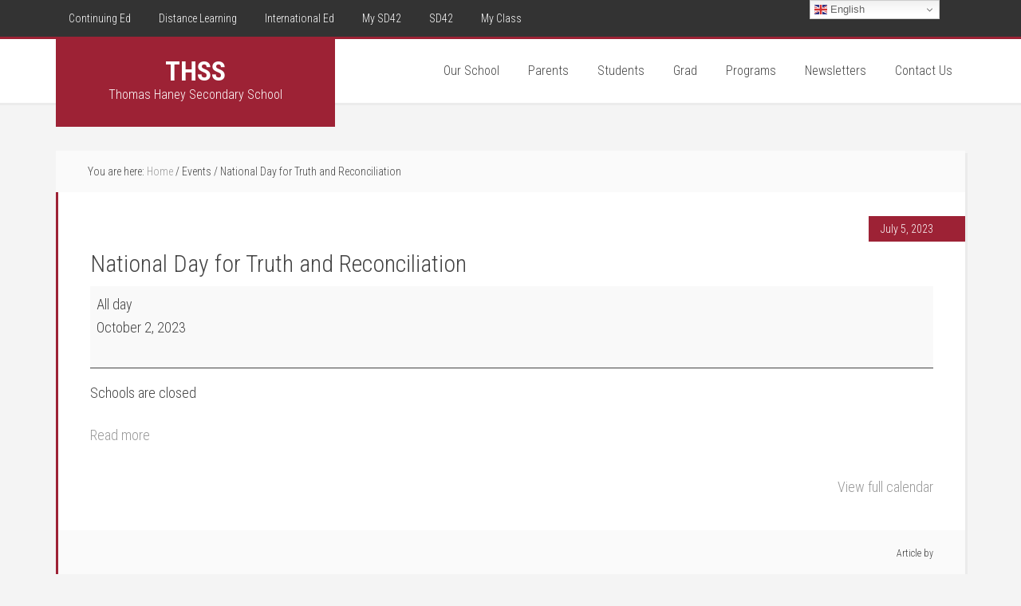

--- FILE ---
content_type: text/html; charset=UTF-8
request_url: https://secondary.sd42.ca/thss/mc-events/national-day-for-truth-and-reconciliation/?mc_id=230
body_size: 9082
content:
<!DOCTYPE html>
<html lang="en-US">
<head >
<meta charset="UTF-8" />
<meta name="viewport" content="width=device-width, initial-scale=1" />
<title>National Day for Truth and Reconciliation / October 2, 2023 / THSS</title>
<meta name='robots' content='max-image-preview:large' />
<link rel='dns-prefetch' href='//www.googletagmanager.com' />
<link rel='dns-prefetch' href='//maxcdn.bootstrapcdn.com' />
<link rel='dns-prefetch' href='//fonts.googleapis.com' />
<link href='https://fonts.gstatic.com' crossorigin rel='preconnect' />
<link rel="alternate" type="application/rss+xml" title="THSS &raquo; Feed" href="https://secondary.sd42.ca/thss/feed/" />
<link rel="alternate" title="oEmbed (JSON)" type="application/json+oembed" href="https://secondary.sd42.ca/thss/wp-json/oembed/1.0/embed?url=https%3A%2F%2Fsecondary.sd42.ca%2Fthss%2Fmc-events%2Fnational-day-for-truth-and-reconciliation%2F" />
<link rel="alternate" title="oEmbed (XML)" type="text/xml+oembed" href="https://secondary.sd42.ca/thss/wp-json/oembed/1.0/embed?url=https%3A%2F%2Fsecondary.sd42.ca%2Fthss%2Fmc-events%2Fnational-day-for-truth-and-reconciliation%2F&#038;format=xml" />
<link rel="canonical" href="https://secondary.sd42.ca/thss/mc-events/national-day-for-truth-and-reconciliation/" />
<style id='wp-img-auto-sizes-contain-inline-css' type='text/css'>
img:is([sizes=auto i],[sizes^="auto," i]){contain-intrinsic-size:3000px 1500px}
/*# sourceURL=wp-img-auto-sizes-contain-inline-css */
</style>
<link rel='stylesheet' id='twb-open-sans-css' href='https://fonts.googleapis.com/css?family=Open+Sans%3A300%2C400%2C500%2C600%2C700%2C800&#038;display=swap&#038;ver=6.9' type='text/css' media='all' />
<link rel='stylesheet' id='twb-global-css' href='https://secondary.sd42.ca/thss/wp-content/plugins/wd-facebook-feed/booster/assets/css/global.css?ver=1.0.0' type='text/css' media='all' />
<link rel='stylesheet' id='sbi_styles-css' href='https://secondary.sd42.ca/thss/wp-content/plugins/instagram-feed/css/sbi-styles.min.css?ver=6.10.0' type='text/css' media='all' />
<link rel='stylesheet' id='education-pro-theme-css' href='https://secondary.sd42.ca/thss/wp-content/themes/education-pro/style.css?ver=3.0.2' type='text/css' media='all' />
<style id='wp-emoji-styles-inline-css' type='text/css'>

	img.wp-smiley, img.emoji {
		display: inline !important;
		border: none !important;
		box-shadow: none !important;
		height: 1em !important;
		width: 1em !important;
		margin: 0 0.07em !important;
		vertical-align: -0.1em !important;
		background: none !important;
		padding: 0 !important;
	}
/*# sourceURL=wp-emoji-styles-inline-css */
</style>
<link rel='stylesheet' id='rs-plugin-settings-css' href='https://secondary.sd42.ca/thss/wp-content/plugins/revslider/public/assets/css/settings.css?ver=5.4.8.1' type='text/css' media='all' />
<style id='rs-plugin-settings-inline-css' type='text/css'>
#rs-demo-id {}
/*# sourceURL=rs-plugin-settings-inline-css */
</style>
<link rel='stylesheet' id='ffwd_frontend-css' href='https://secondary.sd42.ca/thss/wp-content/plugins/wd-facebook-feed/css/ffwd_frontend.css?ver=1.1.34' type='text/css' media='all' />
<link rel='stylesheet' id='ffwd_fonts-css' href='https://secondary.sd42.ca/thss/wp-content/plugins/wd-facebook-feed/css/fonts.css?ver=1.1.34' type='text/css' media='all' />
<link rel='stylesheet' id='ffwd_mCustomScrollbar-css' href='https://secondary.sd42.ca/thss/wp-content/plugins/wd-facebook-feed/css/jquery.mCustomScrollbar.css?ver=1.1.34' type='text/css' media='all' />
<link rel='stylesheet' id='wp-show-posts-css' href='https://secondary.sd42.ca/thss/wp-content/plugins/wp-show-posts/css/wp-show-posts-min.css?ver=1.1.6' type='text/css' media='all' />
<link rel='stylesheet' id='wpsw_social-icons-css' href='https://secondary.sd42.ca/thss/wp-content/plugins/wp-social-widget/assets/css/social-icons.css?ver=2.3.1' type='text/css' media='all' />
<link rel='stylesheet' id='wpsw_social-css-css' href='https://secondary.sd42.ca/thss/wp-content/plugins/wp-social-widget/assets/css/social-style.css?ver=2.3.1' type='text/css' media='all' />
<link rel='stylesheet' id='cff-css' href='https://secondary.sd42.ca/thss/wp-content/plugins/custom-facebook-feed/assets/css/cff-style.min.css?ver=4.3.4' type='text/css' media='all' />
<link rel='stylesheet' id='sb-font-awesome-css' href='https://maxcdn.bootstrapcdn.com/font-awesome/4.7.0/css/font-awesome.min.css?ver=6.9' type='text/css' media='all' />
<link rel='stylesheet' id='dashicons-css' href='https://secondary.sd42.ca/thss/wp-includes/css/dashicons.min.css?ver=6.9' type='text/css' media='all' />
<link rel='stylesheet' id='google-fonts-css' href='//fonts.googleapis.com/css?family=Roboto+Condensed%3A300%2C700&#038;ver=3.0.2' type='text/css' media='all' />
<link rel='stylesheet' id='my-calendar-lists-css' href='https://secondary.sd42.ca/thss/wp-content/plugins/my-calendar/css/list-presets.css?ver=3.6.17' type='text/css' media='all' />
<link rel='stylesheet' id='my-calendar-reset-css' href='https://secondary.sd42.ca/thss/wp-content/plugins/my-calendar/css/reset.css?ver=3.6.17' type='text/css' media='all' />
<link rel='stylesheet' id='my-calendar-style-css' href='https://secondary.sd42.ca/thss/wp-content/plugins/my-calendar/styles/twentyeighteen.css?ver=3.6.17-twentyeighteen-css' type='text/css' media='all' />
<style id='my-calendar-style-inline-css' type='text/css'>

/* Styles by My Calendar - Joe Dolson https://www.joedolson.com/ */

.my-calendar-modal .event-title svg { background-color: #ffffcc; padding: 3px; }
.mc-main .mc_general .event-title, .mc-main .mc_general .event-title a { background: #ffffcc !important; color: #000000 !important; }
.mc-main .mc_general .event-title button { background: #ffffcc !important; color: #000000 !important; }
.mc-main .mc_general .event-title a:hover, .mc-main .mc_general .event-title a:focus { background: #ffffff !important;}
.mc-main .mc_general .event-title button:hover, .mc-main .mc_general .event-title button:focus { background: #ffffff !important;}
.mc-main, .mc-event, .my-calendar-modal, .my-calendar-modal-overlay, .mc-event-list {--primary-dark: #313233; --primary-light: #fff; --secondary-light: #fff; --secondary-dark: #000; --highlight-dark: #666; --highlight-light: #efefef; --close-button: #b32d2e; --search-highlight-bg: #f5e6ab; --navbar-background: transparent; --nav-button-bg: #fff; --nav-button-color: #313233; --nav-button-border: #313233; --nav-input-border: #313233; --nav-input-background: #fff; --nav-input-color: #313233; --grid-cell-border: #0000001f; --grid-header-border: #313233; --grid-header-color: #313233; --grid-weekend-color: #313233; --grid-header-bg: transparent; --grid-weekend-bg: transparent; --grid-cell-background: transparent; --current-day-border: #313233; --current-day-color: #313233; --current-day-bg: transparent; --date-has-events-bg: #313233; --date-has-events-color: #f6f7f7; --calendar-heading: clamp( 1.125rem, 24px, 2.5rem ); --event-title: clamp( 1.25rem, 24px, 2.5rem ); --grid-date: 16px; --grid-date-heading: clamp( .75rem, 16px, 1.5rem ); --modal-title: 1.5rem; --navigation-controls: clamp( .75rem, 16px, 1.5rem ); --card-heading: 1.125rem; --list-date: 1.25rem; --author-card: clamp( .75rem, 14px, 1.5rem); --single-event-title: clamp( 1.25rem, 24px, 2.5rem ); --mini-time-text: clamp( .75rem, 14px 1.25rem ); --list-event-date: 1.25rem; --list-event-title: 1.2rem; --grid-max-width: 1260px; --list-preset-border-color: #000000; --list-preset-stripe-background: rgba( 0,0,0,.04 ); --list-preset-date-badge-background: #000; --list-preset-date-badge-color: #fff; --list-preset-background: transparent; --category-mc_general: #ffffcc; }
/*# sourceURL=my-calendar-style-inline-css */
</style>
<script type="text/javascript" src="https://secondary.sd42.ca/thss/wp-includes/js/jquery/jquery.min.js?ver=3.7.1" id="jquery-core-js"></script>
<script type="text/javascript" src="https://secondary.sd42.ca/thss/wp-includes/js/jquery/jquery-migrate.min.js?ver=3.4.1" id="jquery-migrate-js"></script>
<script type="text/javascript" src="https://secondary.sd42.ca/thss/wp-content/plugins/wd-facebook-feed/booster/assets/js/circle-progress.js?ver=1.2.2" id="twb-circle-js"></script>
<script type="text/javascript" id="twb-global-js-extra">
/* <![CDATA[ */
var twb = {"nonce":"0ecb09e371","ajax_url":"https://secondary.sd42.ca/thss/wp-admin/admin-ajax.php","plugin_url":"https://secondary.sd42.ca/thss/wp-content/plugins/wd-facebook-feed/booster","href":"https://secondary.sd42.ca/thss/wp-admin/admin.php?page=twb_facebook-feed"};
var twb = {"nonce":"0ecb09e371","ajax_url":"https://secondary.sd42.ca/thss/wp-admin/admin-ajax.php","plugin_url":"https://secondary.sd42.ca/thss/wp-content/plugins/wd-facebook-feed/booster","href":"https://secondary.sd42.ca/thss/wp-admin/admin.php?page=twb_facebook-feed"};
//# sourceURL=twb-global-js-extra
/* ]]> */
</script>
<script type="text/javascript" src="https://secondary.sd42.ca/thss/wp-content/plugins/wd-facebook-feed/booster/assets/js/global.js?ver=1.0.0" id="twb-global-js"></script>
<script type="text/javascript" src="https://secondary.sd42.ca/thss/wp-content/plugins/revslider/public/assets/js/jquery.themepunch.tools.min.js?ver=5.4.8.1" id="tp-tools-js"></script>
<script type="text/javascript" src="https://secondary.sd42.ca/thss/wp-content/plugins/revslider/public/assets/js/jquery.themepunch.revolution.min.js?ver=5.4.8.1" id="revmin-js"></script>
<script type="text/javascript" id="ffwd_cache-js-extra">
/* <![CDATA[ */
var ffwd_cache = {"ajax_url":"https://secondary.sd42.ca/thss/wp-admin/admin-ajax.php","update_data":"[]","need_update":"false"};
//# sourceURL=ffwd_cache-js-extra
/* ]]> */
</script>
<script type="text/javascript" src="https://secondary.sd42.ca/thss/wp-content/plugins/wd-facebook-feed/js/ffwd_cache.js?ver=1.1.34" id="ffwd_cache-js"></script>
<script type="text/javascript" id="ffwd_frontend-js-extra">
/* <![CDATA[ */
var ffwd_frontend_text = {"comment_reply":"Reply","view":"View","more_comments":"more comments","year":"year","years":"years","hour":"hour","hours":"hours","months":"months","month":"month","weeks":"weeks","week":"week","days":"days","day":"day","minutes":"minutes","minute":"minute","seconds":"seconds","second":"second","ago":"ago","ajax_url":"https://secondary.sd42.ca/thss/wp-admin/admin-ajax.php","and":"and","others":"others"};
//# sourceURL=ffwd_frontend-js-extra
/* ]]> */
</script>
<script type="text/javascript" src="https://secondary.sd42.ca/thss/wp-content/plugins/wd-facebook-feed/js/ffwd_frontend.js?ver=1.1.34" id="ffwd_frontend-js"></script>
<script type="text/javascript" src="https://secondary.sd42.ca/thss/wp-content/plugins/wd-facebook-feed/js/jquery.mobile.js?ver=1.1.34" id="ffwd_jquery_mobile-js"></script>
<script type="text/javascript" src="https://secondary.sd42.ca/thss/wp-content/plugins/wd-facebook-feed/js/jquery.mCustomScrollbar.concat.min.js?ver=1.1.34" id="ffwd_mCustomScrollbar-js"></script>
<script type="text/javascript" src="https://secondary.sd42.ca/thss/wp-content/plugins/wd-facebook-feed/js/jquery.fullscreen-0.4.1.js?ver=0.4.1" id="jquery-fullscreen-js"></script>
<script type="text/javascript" id="ffwd_gallery_box-js-extra">
/* <![CDATA[ */
var ffwd_objectL10n = {"ffwd_field_required":"field is required.","ffwd_mail_validation":"This is not a valid email address.","ffwd_search_result":"There are no images matching your search."};
//# sourceURL=ffwd_gallery_box-js-extra
/* ]]> */
</script>
<script type="text/javascript" src="https://secondary.sd42.ca/thss/wp-content/plugins/wd-facebook-feed/js/ffwd_gallery_box.js?ver=1.1.34" id="ffwd_gallery_box-js"></script>
<script type="text/javascript" src="https://secondary.sd42.ca/thss/wp-content/themes/education-pro/js/responsive-menu.js?ver=1.0.0" id="education-responsive-menu-js"></script>

<!-- Google tag (gtag.js) snippet added by Site Kit -->
<!-- Google Analytics snippet added by Site Kit -->
<script type="text/javascript" src="https://www.googletagmanager.com/gtag/js?id=G-VP3JG3RD56" id="google_gtagjs-js" async></script>
<script type="text/javascript" id="google_gtagjs-js-after">
/* <![CDATA[ */
window.dataLayer = window.dataLayer || [];function gtag(){dataLayer.push(arguments);}
gtag("set","linker",{"domains":["secondary.sd42.ca"]});
gtag("js", new Date());
gtag("set", "developer_id.dZTNiMT", true);
gtag("config", "G-VP3JG3RD56");
//# sourceURL=google_gtagjs-js-after
/* ]]> */
</script>
<link rel="https://api.w.org/" href="https://secondary.sd42.ca/thss/wp-json/" /><link rel="EditURI" type="application/rsd+xml" title="RSD" href="https://secondary.sd42.ca/thss/xmlrpc.php?rsd" />
<meta name="generator" content="Site Kit by Google 1.170.0" />
<script type="application/ld+json">
[{"@context":"https://schema.org","@type":"Event","name":"National Day for Truth and Reconciliation","description":"Schools are closed","image":"https://secondary.sd42.ca/thss/wp-content/uploads/2019/09/favicon.ico","url":"https://secondary.sd42.ca/thss/mc-events/national-day-for-truth-and-reconciliation/","startDate":"2023-10-02T00:00:00+00:00","endDate":"2023-10-03T00:00:59+00:00","duration":"PD1TH0M0","eventAttendanceMode":"https://schema.org/OnlineEventAttendanceMode","location":{"@type":"VirtualLocation","url":"https://secondary.sd42.ca/thss/mc-events/national-day-for-truth-and-reconciliation/"}}]
</script>
<link rel="pingback" href="https://secondary.sd42.ca/thss/xmlrpc.php" />
<style type="text/css" id="custom-background-css">
body.custom-background { background-color: #f4f4f4; }
</style>
	<link rel='canonical' href='https://secondary.sd42.ca/thss/mc-events/national-day-for-truth-and-reconciliation/?mc_id=230' />

<!-- Google Tag Manager snippet added by Site Kit -->
<script type="text/javascript">
/* <![CDATA[ */

			( function( w, d, s, l, i ) {
				w[l] = w[l] || [];
				w[l].push( {'gtm.start': new Date().getTime(), event: 'gtm.js'} );
				var f = d.getElementsByTagName( s )[0],
					j = d.createElement( s ), dl = l != 'dataLayer' ? '&l=' + l : '';
				j.async = true;
				j.src = 'https://www.googletagmanager.com/gtm.js?id=' + i + dl;
				f.parentNode.insertBefore( j, f );
			} )( window, document, 'script', 'dataLayer', 'GTM-MVMN36P' );
			
/* ]]> */
</script>

<!-- End Google Tag Manager snippet added by Site Kit -->
<meta name="generator" content="Powered by Slider Revolution 5.4.8.1 - responsive, Mobile-Friendly Slider Plugin for WordPress with comfortable drag and drop interface." />
<link rel="icon" href="https://secondary.sd42.ca/thss/wp-content/uploads/2019/09/favicon.ico" sizes="32x32" />
<link rel="icon" href="https://secondary.sd42.ca/thss/wp-content/uploads/2019/09/favicon.ico" sizes="192x192" />
<link rel="apple-touch-icon" href="https://secondary.sd42.ca/thss/wp-content/uploads/2019/09/favicon.ico" />
<meta name="msapplication-TileImage" content="https://secondary.sd42.ca/thss/wp-content/uploads/2019/09/favicon.ico" />
<script type="text/javascript">function setREVStartSize(e){									
						try{ e.c=jQuery(e.c);var i=jQuery(window).width(),t=9999,r=0,n=0,l=0,f=0,s=0,h=0;
							if(e.responsiveLevels&&(jQuery.each(e.responsiveLevels,function(e,f){f>i&&(t=r=f,l=e),i>f&&f>r&&(r=f,n=e)}),t>r&&(l=n)),f=e.gridheight[l]||e.gridheight[0]||e.gridheight,s=e.gridwidth[l]||e.gridwidth[0]||e.gridwidth,h=i/s,h=h>1?1:h,f=Math.round(h*f),"fullscreen"==e.sliderLayout){var u=(e.c.width(),jQuery(window).height());if(void 0!=e.fullScreenOffsetContainer){var c=e.fullScreenOffsetContainer.split(",");if (c) jQuery.each(c,function(e,i){u=jQuery(i).length>0?u-jQuery(i).outerHeight(!0):u}),e.fullScreenOffset.split("%").length>1&&void 0!=e.fullScreenOffset&&e.fullScreenOffset.length>0?u-=jQuery(window).height()*parseInt(e.fullScreenOffset,0)/100:void 0!=e.fullScreenOffset&&e.fullScreenOffset.length>0&&(u-=parseInt(e.fullScreenOffset,0))}f=u}else void 0!=e.minHeight&&f<e.minHeight&&(f=e.minHeight);e.c.closest(".rev_slider_wrapper").css({height:f})					
						}catch(d){console.log("Failure at Presize of Slider:"+d)}						
					};</script>
		<style type="text/css" id="wp-custom-css">
			.title-area {
	height: 110px !important;
	background-color: #9d2235 !important;
}		</style>
		</head>
<body class="wp-singular mc-events-template-default single single-mc-events postid-14376 custom-background wp-theme-genesis wp-child-theme-education-pro single-mc-mc_body_230 single-body-event single-mc_general single-mc_no-location single-past-event single-mc_primary_general single-nonrecurring single-mc-24-hours single-mc-start-00-00 single-ungrouped single-mc-event-213 single-mc-event single-mc_rel_general custom-header full-width-content genesis-breadcrumbs-visible genesis-footer-widgets-visible education-pro-red" itemscope itemtype="https://schema.org/WebPage">		<!-- Google Tag Manager (noscript) snippet added by Site Kit -->
		<noscript>
			<iframe src="https://www.googletagmanager.com/ns.html?id=GTM-MVMN36P" height="0" width="0" style="display:none;visibility:hidden"></iframe>
		</noscript>
		<!-- End Google Tag Manager (noscript) snippet added by Site Kit -->
		<div class="site-container"><nav class="nav-primary" aria-label="Main" itemscope itemtype="https://schema.org/SiteNavigationElement"><div class="wrap"><ul id="menu-top-bar-navigation" class="menu genesis-nav-menu menu-primary"><li id="menu-item-154" class="menu-item menu-item-type-custom menu-item-object-custom menu-item-154"><a target="_blank" href="http://ce.sd42.ca/" itemprop="url"><span itemprop="name">Continuing Ed</span></a></li>
<li id="menu-item-9852" class="menu-item menu-item-type-custom menu-item-object-custom menu-item-9852"><a target="_blank" href="https://clc.sd42.ca/" itemprop="url"><span itemprop="name">Distance Learning</span></a></li>
<li id="menu-item-153" class="menu-item menu-item-type-custom menu-item-object-custom menu-item-153"><a target="_blank" href="https://inted.sd42.ca/" itemprop="url"><span itemprop="name">International Ed</span></a></li>
<li id="menu-item-9853" class="menu-item menu-item-type-custom menu-item-object-custom menu-item-9853"><a target="_blank" href="https://portal.sd42.ca/" itemprop="url"><span itemprop="name">My SD42</span></a></li>
<li id="menu-item-150" class="menu-item menu-item-type-custom menu-item-object-custom menu-item-150"><a target="_blank" href="http://www.sd42.ca/" itemprop="url"><span itemprop="name">SD42</span></a></li>
<li id="menu-item-10065" class="menu-item menu-item-type-custom menu-item-object-custom menu-item-10065"><a target="_blank" href="https://myedbc.sd42.ca/" itemprop="url"><span itemprop="name">My Class</span></a></li>
</ul></div></nav><header class="site-header" itemscope itemtype="https://schema.org/WPHeader"><div class="wrap"><div class="title-area"><p class="site-title" itemprop="headline"><a href="https://secondary.sd42.ca/thss/">THSS</a></p><p class="site-description" itemprop="description">Thomas Haney Secondary School</p></div><div class="widget-area header-widget-area"><section id="nav_menu-4" class="widget widget_nav_menu"><div class="widget-wrap"><nav class="nav-header" itemscope itemtype="https://schema.org/SiteNavigationElement"><ul id="menu-main-menu" class="menu genesis-nav-menu"><li id="menu-item-10069" class="menu-item menu-item-type-post_type menu-item-object-page menu-item-has-children menu-item-10069"><a href="https://secondary.sd42.ca/thss/our-school/" itemprop="url"><span itemprop="name">Our School</span></a>
<ul class="sub-menu">
	<li id="menu-item-9914" class="menu-item menu-item-type-post_type menu-item-object-page menu-item-9914"><a href="https://secondary.sd42.ca/thss/the-thss-difference/" itemprop="url"><span itemprop="name">About Us</span></a></li>
	<li id="menu-item-10108" class="menu-item menu-item-type-post_type menu-item-object-page menu-item-10108"><a href="https://secondary.sd42.ca/thss/acceptable-use-policy/" itemprop="url"><span itemprop="name">Acceptable Use Policy</span></a></li>
	<li id="menu-item-10736" class="menu-item menu-item-type-taxonomy menu-item-object-category menu-item-10736"><a href="https://secondary.sd42.ca/thss/category/announcements/" itemprop="url"><span itemprop="name">Announcements</span></a></li>
	<li id="menu-item-9870" class="menu-item menu-item-type-post_type menu-item-object-page menu-item-9870"><a href="https://secondary.sd42.ca/thss/bell-schedule/" itemprop="url"><span itemprop="name">Bell Schedule</span></a></li>
	<li id="menu-item-11500" class="menu-item menu-item-type-custom menu-item-object-custom menu-item-11500"><a href="https://secondary.sd42.ca/thss/my-calendar/" itemprop="url"><span itemprop="name">Calendar</span></a></li>
	<li id="menu-item-9869" class="menu-item menu-item-type-post_type menu-item-object-page menu-item-9869"><a href="https://secondary.sd42.ca/thss/code-of-conduct/" itemprop="url"><span itemprop="name">Code of Conduct</span></a></li>
	<li id="menu-item-14593" class="menu-item menu-item-type-post_type menu-item-object-page menu-item-14593"><a href="https://secondary.sd42.ca/thss/thss-news/" itemprop="url"><span itemprop="name">THSS News</span></a></li>
	<li id="menu-item-14027" class="menu-item menu-item-type-post_type menu-item-object-page menu-item-14027"><a href="https://secondary.sd42.ca/thss/our-school/sdl-information-videos/" itemprop="url"><span itemprop="name">THSS Info Videos</span></a></li>
</ul>
</li>
<li id="menu-item-9872" class="menu-item menu-item-type-post_type menu-item-object-page menu-item-has-children menu-item-9872"><a href="https://secondary.sd42.ca/thss/parents/" itemprop="url"><span itemprop="name">Parents</span></a>
<ul class="sub-menu">
	<li id="menu-item-15547" class="menu-item menu-item-type-post_type menu-item-object-page menu-item-15547"><a href="https://secondary.sd42.ca/thss/checking-attendance/" itemprop="url"><span itemprop="name">Attendance</span></a></li>
	<li id="menu-item-9880" class="menu-item menu-item-type-custom menu-item-object-custom menu-item-9880"><a target="_blank" href="https://curriculum.gov.bc.ca" itemprop="url"><span itemprop="name">BC Redesigned Curriculum</span></a></li>
	<li id="menu-item-14463" class="menu-item menu-item-type-post_type menu-item-object-page menu-item-14463"><a href="https://secondary.sd42.ca/thss/fair-notice/" itemprop="url"><span itemprop="name">Fair Notice</span></a></li>
	<li id="menu-item-9876" class="menu-item menu-item-type-post_type menu-item-object-page menu-item-9876"><a href="https://secondary.sd42.ca/thss/fees/" itemprop="url"><span itemprop="name">Fees</span></a></li>
	<li id="menu-item-9881" class="menu-item menu-item-type-custom menu-item-object-custom menu-item-9881"><a target="_blank" href="https://www.sd42.ca/student-registration/" itemprop="url"><span itemprop="name">Grade 8 Registration</span></a></li>
	<li id="menu-item-9929" class="menu-item menu-item-type-post_type menu-item-object-page menu-item-9929"><a href="https://secondary.sd42.ca/thss/grade-8-supplies/" itemprop="url"><span itemprop="name">Grade 8 Supplies</span></a></li>
	<li id="menu-item-9873" class="menu-item menu-item-type-post_type menu-item-object-page menu-item-9873"><a href="https://secondary.sd42.ca/thss/parent-advisory-committee/" itemprop="url"><span itemprop="name">PAC</span></a></li>
	<li id="menu-item-9874" class="menu-item menu-item-type-custom menu-item-object-custom menu-item-9874"><a itemprop="url"><span itemprop="name">Parent Portal</span></a></li>
	<li id="menu-item-10118" class="menu-item menu-item-type-custom menu-item-object-custom menu-item-10118"><a target="_blank" href="https://myedbc.sd42.ca/MyClass" itemprop="url"><span itemprop="name">Report Cards</span></a></li>
	<li id="menu-item-10073" class="menu-item menu-item-type-post_type menu-item-object-page menu-item-10073"><a href="https://secondary.sd42.ca/thss/school-growth-plan/" itemprop="url"><span itemprop="name">School Growth Plan</span></a></li>
	<li id="menu-item-9884" class="menu-item menu-item-type-custom menu-item-object-custom menu-item-9884"><a target="_blank" href="https://www.sd42.ca/school-safety-notification/" itemprop="url"><span itemprop="name">School Safety Notification</span></a></li>
	<li id="menu-item-9922" class="menu-item menu-item-type-post_type menu-item-object-page menu-item-9922"><a href="https://secondary.sd42.ca/thss/student-led-conferences/" itemprop="url"><span itemprop="name">Student Led Conferences</span></a></li>
	<li id="menu-item-9926" class="menu-item menu-item-type-post_type menu-item-object-page menu-item-9926"><a href="https://secondary.sd42.ca/thss/volunteer-driver-info/" itemprop="url"><span itemprop="name">Volunteer Driver Info</span></a></li>
</ul>
</li>
<li id="menu-item-9989" class="menu-item menu-item-type-custom menu-item-object-custom menu-item-has-children menu-item-9989"><a itemprop="url"><span itemprop="name">Students</span></a>
<ul class="sub-menu">
	<li id="menu-item-10241" class="menu-item menu-item-type-post_type menu-item-object-page menu-item-10241"><a href="https://secondary.sd42.ca/thss/exam-information/" itemprop="url"><span itemprop="name">Assessments</span></a></li>
	<li id="menu-item-15885" class="menu-item menu-item-type-post_type menu-item-object-page menu-item-15885"><a href="https://secondary.sd42.ca/thss/course-selection-information/" itemprop="url"><span itemprop="name">Course Selection Information</span></a></li>
	<li id="menu-item-10978" class="menu-item menu-item-type-post_type menu-item-object-page menu-item-10978"><a href="https://secondary.sd42.ca/thss/master-timetable/" itemprop="url"><span itemprop="name">Master Timetable</span></a></li>
	<li id="menu-item-10279" class="menu-item menu-item-type-custom menu-item-object-custom menu-item-10279"><a target="_blank" href="https://app.myblueprint.ca" itemprop="url"><span itemprop="name">My Blueprint Portfolio</span></a></li>
	<li id="menu-item-10085" class="menu-item menu-item-type-post_type menu-item-object-page menu-item-10085"><a href="https://secondary.sd42.ca/thss/student-planner-tips-and-planner-app/" itemprop="url"><span itemprop="name">Student Planner</span></a></li>
	<li id="menu-item-15392" class="menu-item menu-item-type-post_type menu-item-object-page menu-item-15392"><a href="https://secondary.sd42.ca/thss/students/spirit-wear/" itemprop="url"><span itemprop="name">Spirit Wear On Sale</span></a></li>
	<li id="menu-item-16578" class="menu-item menu-item-type-post_type menu-item-object-page menu-item-16578"><a href="https://secondary.sd42.ca/thss/thunder-kitchen/" itemprop="url"><span itemprop="name">Thunder Kitchen</span></a></li>
</ul>
</li>
<li id="menu-item-9889" class="menu-item menu-item-type-custom menu-item-object-custom menu-item-has-children menu-item-9889"><a itemprop="url"><span itemprop="name">Grad</span></a>
<ul class="sub-menu">
	<li id="menu-item-16876" class="menu-item menu-item-type-post_type menu-item-object-page menu-item-16876"><a href="https://secondary.sd42.ca/thss/grad/grad-news-deadlines/" itemprop="url"><span itemprop="name">Grad News &#038; Deadlines</span></a></li>
	<li id="menu-item-9974" class="menu-item menu-item-type-post_type menu-item-object-page menu-item-9974"><a href="https://secondary.sd42.ca/thss/grad/grad-day/" itemprop="url"><span itemprop="name">Grad Ceremony Day</span></a></li>
	<li id="menu-item-9976" class="menu-item menu-item-type-post_type menu-item-object-page menu-item-9976"><a href="https://secondary.sd42.ca/thss/grad/dinner-dance/" itemprop="url"><span itemprop="name">Grad Dinner and Dance</span></a></li>
	<li id="menu-item-9975" class="menu-item menu-item-type-post_type menu-item-object-page menu-item-9975"><a href="https://secondary.sd42.ca/thss/grad/dry-grad/" itemprop="url"><span itemprop="name">Dry Grad</span></a></li>
	<li id="menu-item-10102" class="menu-item menu-item-type-post_type menu-item-object-page menu-item-10102"><a href="https://secondary.sd42.ca/thss/grad/grad-news/" itemprop="url"><span itemprop="name">Grad Clothing</span></a></li>
	<li id="menu-item-10105" class="menu-item menu-item-type-post_type menu-item-object-page menu-item-10105"><a href="https://secondary.sd42.ca/thss/grad-photos/" itemprop="url"><span itemprop="name">Grad Photos</span></a></li>
	<li id="menu-item-9996" class="menu-item menu-item-type-post_type menu-item-object-page menu-item-9996"><a href="https://secondary.sd42.ca/thss/scholarships/" itemprop="url"><span itemprop="name">Scholarships</span></a></li>
	<li id="menu-item-10101" class="menu-item menu-item-type-post_type menu-item-object-page menu-item-10101"><a href="https://secondary.sd42.ca/thss/putting-on-the-glitz/" itemprop="url"><span itemprop="name">Putting on the Glitz</span></a></li>
</ul>
</li>
<li id="menu-item-9893" class="menu-item menu-item-type-custom menu-item-object-custom menu-item-has-children menu-item-9893"><a itemprop="url"><span itemprop="name">Programs</span></a>
<ul class="sub-menu">
	<li id="menu-item-9894" class="menu-item menu-item-type-post_type menu-item-object-page menu-item-9894"><a href="https://secondary.sd42.ca/thss/aboriginal-education/" itemprop="url"><span itemprop="name">Indigenous Education</span></a></li>
	<li id="menu-item-9895" class="menu-item menu-item-type-post_type menu-item-object-page menu-item-9895"><a href="https://secondary.sd42.ca/thss/athletics/" itemprop="url"><span itemprop="name">Athletics</span></a></li>
	<li id="menu-item-9896" class="menu-item menu-item-type-custom menu-item-object-custom menu-item-9896"><a target="_blank" href="https://thsscareer.sd42.ca/" itemprop="url"><span itemprop="name">Careers</span></a></li>
	<li id="menu-item-9897" class="menu-item menu-item-type-post_type menu-item-object-page menu-item-9897"><a href="https://secondary.sd42.ca/thss/clubs/" itemprop="url"><span itemprop="name">Clubs</span></a></li>
	<li id="menu-item-10291" class="menu-item menu-item-type-post_type menu-item-object-page menu-item-10291"><a href="https://secondary.sd42.ca/thss/counselling/" itemprop="url"><span itemprop="name">Counselling</span></a></li>
	<li id="menu-item-11257" class="menu-item menu-item-type-post_type menu-item-object-page menu-item-11257"><a href="https://secondary.sd42.ca/thss/equestrian-academy/" itemprop="url"><span itemprop="name">Equestrian Academy</span></a></li>
	<li id="menu-item-10002" class="menu-item menu-item-type-post_type menu-item-object-page menu-item-10002"><a href="https://secondary.sd42.ca/thss/gifted-programming/" itemprop="url"><span itemprop="name">Gifted Programming</span></a></li>
	<li id="menu-item-9968" class="menu-item menu-item-type-post_type menu-item-object-page menu-item-9968"><a href="https://secondary.sd42.ca/thss/departments/leadership/" itemprop="url"><span itemprop="name">Leadership</span></a></li>
	<li id="menu-item-9900" class="menu-item menu-item-type-custom menu-item-object-custom menu-item-9900"><a target="_blank" href="http://thsslibrary.weebly.com" itemprop="url"><span itemprop="name">Library</span></a></li>
	<li id="menu-item-10282" class="menu-item menu-item-type-post_type menu-item-object-page menu-item-10282"><a href="https://secondary.sd42.ca/thss/music/" itemprop="url"><span itemprop="name">Music</span></a></li>
	<li id="menu-item-14094" class="menu-item menu-item-type-post_type menu-item-object-page menu-item-14094"><a href="https://secondary.sd42.ca/thss/peak-performance-pod/" itemprop="url"><span itemprop="name">Peak Performance Pod</span></a></li>
	<li id="menu-item-9973" class="menu-item menu-item-type-post_type menu-item-object-page menu-item-9973"><a href="https://secondary.sd42.ca/thss/departments/student-services/" itemprop="url"><span itemprop="name">Student Services</span></a></li>
</ul>
</li>
<li id="menu-item-16600" class="menu-item menu-item-type-taxonomy menu-item-object-category menu-item-16600"><a href="https://secondary.sd42.ca/thss/category/newsletter/" itemprop="url"><span itemprop="name">Newsletters</span></a></li>
<li id="menu-item-10006" class="menu-item menu-item-type-post_type menu-item-object-page menu-item-has-children menu-item-10006"><a href="https://secondary.sd42.ca/thss/contact-us/" itemprop="url"><span itemprop="name">Contact Us</span></a>
<ul class="sub-menu">
	<li id="menu-item-9903" class="menu-item menu-item-type-post_type menu-item-object-page menu-item-9903"><a href="https://secondary.sd42.ca/thss/staff/" itemprop="url"><span itemprop="name">Staff Directory</span></a></li>
</ul>
</li>
</ul></nav></div></section>
</div></div></header><div class="site-inner"><div class="content-sidebar-wrap"><main class="content"><div class="breadcrumb" itemprop="breadcrumb" itemscope itemtype="https://schema.org/BreadcrumbList">You are here: <span class="breadcrumb-link-wrap" itemprop="itemListElement" itemscope itemtype="https://schema.org/ListItem"><a class="breadcrumb-link" href="https://secondary.sd42.ca/thss/" itemprop="item"><span class="breadcrumb-link-text-wrap" itemprop="name">Home</span></a><meta itemprop="position" content="1"></span> <span aria-label="breadcrumb separator">/</span> Events <span aria-label="breadcrumb separator">/</span> National Day for Truth and Reconciliation</div><article class="post-14376 mc-events type-mc-events status-publish entry" aria-label=" National Day for Truth and Reconciliation" itemscope itemtype="https://schema.org/CreativeWork"><header class="entry-header"><p class="entry-meta"><time class="entry-time" itemprop="datePublished" datetime="2023-07-05T20:21:50+00:00">July 5, 2023</time></p><h1 class="entry-title" itemprop="headline"> National Day for Truth and Reconciliation</h1>
</header><div class="entry-content" itemprop="text"><article id='mc_single_02_230-single-230' class='mc-mc_single_230 single-event mc_general mc_no-location past-event mc_primary_general nonrecurring mc-24-hours mc-start-00-00 ungrouped mc-event-213 mc-event mc_rel_general'><header>	<span class="summary screen-reader-text">National Day for Truth and Reconciliation</span></header><div id='mc_single_02_230-single-details-230' class='details no-image' >

	
	<div class='time-block'>
		<span class='mc-icon' aria-hidden='true'></span>
		<p><span class="time-wrapper"> <span class='event-time'>All day</span>  </span><br /><span class="date-wrapper"><span class='mc-start-date dtstart' title='2023-10-02T00:00:00+00:00' content='2023-10-02T00:00:00+00:00'>October 2, 2023</span>  </span></p>
	</div>
		<div class='longdesc description'><p>Schools are closed</p>
</div>
		<div class="sharing">	<p class='mc-details'><a aria-label='Read more: National Day for Truth and Reconciliation' href='https://secondary.sd42.ca/thss/mc-events/national-day-for-truth-and-reconciliation/'>Read more</a></p>
</div>
		<p class='view-full'><a href='https://secondary.sd42.ca/thss/my-calendar/'>View full calendar</a></p></div><!--end .details--></article></div><footer class="entry-footer"><p class="entry-meta">Article by     </p></footer></article> </main></div></div><div class="footer-widgets"><div class="wrap"><div class="widget-area footer-widgets-1 footer-widget-area"><section id="custom_html-2" class="widget_text widget widget_custom_html"><div class="widget_text widget-wrap"><h4 class="widget-title widgettitle">Contact Us</h4>
<div class="textwidget custom-html-widget"><div>
<p>
23000 116th Avenue<br>
Maple Ridge, BC<br>
V2X 0T8<br>
tel. 604.463.2001<br>
fax 604.467.9081</p>
</div></div></div></section>
</div><div class="widget-area footer-widgets-2 footer-widget-area"><section id="nav_menu-2" class="widget widget_nav_menu"><div class="widget-wrap"><h4 class="widget-title widgettitle">Quick Links</h4>
<div class="menu-footer-menu-container"><ul id="menu-footer-menu" class="menu"><li id="menu-item-21" class="menu-item menu-item-type-post_type menu-item-object-page menu-item-21"><a href="https://secondary.sd42.ca/thss/students/" itemprop="url">Students</a></li>
<li id="menu-item-20" class="menu-item menu-item-type-post_type menu-item-object-page menu-item-20"><a href="https://secondary.sd42.ca/thss/parents/" itemprop="url">Parents</a></li>
<li id="menu-item-35" class="menu-item menu-item-type-post_type menu-item-object-page menu-item-35"><a href="https://secondary.sd42.ca/thss/staff/" itemprop="url">Staff Directory</a></li>
</ul></div></div></section>
</div><div class="widget-area footer-widgets-3 footer-widget-area"><section id="custom_html-3" class="widget_text widget widget_custom_html"><div class="widget_text widget-wrap"><h4 class="widget-title widgettitle">Staff</h4>
<div class="textwidget custom-html-widget"><div>
Principal: <a href="mailto:darren_rowell@sd42.ca">Mr. Darren Rowell</a><br>
Vice Principal: <a href="mailto:steve_kater@sd42.ca">Mr. Steve Kater</a><br>
Vice Principal: <a href="mailto:lisa_kania@sd42.ca">Ms. Lisa Kania</a>
</div></div></div></section>
</div></div></div><footer class="site-footer" itemscope itemtype="https://schema.org/WPFooter"><div class="wrap"><nav class="nav-secondary" aria-label="Secondary" itemscope itemtype="https://schema.org/SiteNavigationElement"><div class="wrap"><ul id="menu-main-menu-1" class="menu genesis-nav-menu menu-secondary"><li class="menu-item menu-item-type-post_type menu-item-object-page menu-item-10069"><a href="https://secondary.sd42.ca/thss/our-school/" itemprop="url"><span itemprop="name">Our School</span></a></li>
<li class="menu-item menu-item-type-post_type menu-item-object-page menu-item-9872"><a href="https://secondary.sd42.ca/thss/parents/" itemprop="url"><span itemprop="name">Parents</span></a></li>
<li class="menu-item menu-item-type-custom menu-item-object-custom menu-item-9989"><a itemprop="url"><span itemprop="name">Students</span></a></li>
<li class="menu-item menu-item-type-custom menu-item-object-custom menu-item-9889"><a itemprop="url"><span itemprop="name">Grad</span></a></li>
<li class="menu-item menu-item-type-custom menu-item-object-custom menu-item-9893"><a itemprop="url"><span itemprop="name">Programs</span></a></li>
<li class="menu-item menu-item-type-taxonomy menu-item-object-category menu-item-16600"><a href="https://secondary.sd42.ca/thss/category/newsletter/" itemprop="url"><span itemprop="name">Newsletters</span></a></li>
<li class="menu-item menu-item-type-post_type menu-item-object-page menu-item-10006"><a href="https://secondary.sd42.ca/thss/contact-us/" itemprop="url"><span itemprop="name">Contact Us</span></a></li>
</ul></div></nav><p>Copyright &#x000A9;&nbsp;2026 · <a href="http://my.studiopress.com/themes/education/">Education Pro</a> on <a href="https://www.studiopress.com/">Genesis Framework</a> · <a href="https://wordpress.org/">WordPress</a> · <a href="https://secondary.sd42.ca/thss/wp-login.php">Log in</a></p></div></footer></div><script type="speculationrules">
{"prefetch":[{"source":"document","where":{"and":[{"href_matches":"/thss/*"},{"not":{"href_matches":["/thss/wp-*.php","/thss/wp-admin/*","/thss/wp-content/uploads/*","/thss/wp-content/*","/thss/wp-content/plugins/*","/thss/wp-content/themes/education-pro/*","/thss/wp-content/themes/genesis/*","/thss/*\\?(.+)"]}},{"not":{"selector_matches":"a[rel~=\"nofollow\"]"}},{"not":{"selector_matches":".no-prefetch, .no-prefetch a"}}]},"eagerness":"conservative"}]}
</script>
<!-- Custom Facebook Feed JS -->
<script type="text/javascript">var cffajaxurl = "https://secondary.sd42.ca/thss/wp-admin/admin-ajax.php";
var cfflinkhashtags = "true";
</script>
<div class="gtranslate_wrapper" id="gt-wrapper-51706924"></div><!-- Instagram Feed JS -->
<script type="text/javascript">
var sbiajaxurl = "https://secondary.sd42.ca/thss/wp-admin/admin-ajax.php";
</script>
<script type="text/javascript" src="https://secondary.sd42.ca/thss/wp-content/plugins/custom-facebook-feed/assets/js/cff-scripts.min.js?ver=4.3.4" id="cffscripts-js"></script>
<script type="text/javascript" id="gt_widget_script_51706924-js-before">
/* <![CDATA[ */
window.gtranslateSettings = /* document.write */ window.gtranslateSettings || {};window.gtranslateSettings['51706924'] = {"default_language":"en","languages":["af","sq","ar","bn","bs","zh-CN","zh-TW","cs","nl","en","tl","fr","de","el","gu","hi","ig","id","it","ja","km","ko","ku","lt","ml","mr","ne","ps","fa","pl","pt","pa","ro","ru","sr","sd","sk","es","sw","sv","ta","te","th","tr","uk","ur","vi","yo"],"url_structure":"none","flag_style":"2d","flag_size":16,"wrapper_selector":"#gt-wrapper-51706924","alt_flags":[],"switcher_open_direction":"top","switcher_horizontal_position":"right","switcher_vertical_position":"top","switcher_text_color":"#666","switcher_arrow_color":"#666","switcher_border_color":"#ccc","switcher_background_color":"#fff","switcher_background_shadow_color":"#efefef","switcher_background_hover_color":"#fff","dropdown_text_color":"#000","dropdown_hover_color":"#fff","dropdown_background_color":"#eee","flags_location":"\/thss\/wp-content\/plugins\/gtranslate\/flags\/"};
//# sourceURL=gt_widget_script_51706924-js-before
/* ]]> */
</script><script src="https://secondary.sd42.ca/thss/wp-content/plugins/gtranslate/js/dwf.js?ver=6.9" data-no-optimize="1" data-no-minify="1" data-gt-orig-url="/thss/mc-events/national-day-for-truth-and-reconciliation/" data-gt-orig-domain="secondary.sd42.ca" data-gt-widget-id="51706924" defer></script><script type="text/javascript" src="https://secondary.sd42.ca/thss/wp-includes/js/dist/dom-ready.min.js?ver=f77871ff7694fffea381" id="wp-dom-ready-js"></script>
<script type="text/javascript" src="https://secondary.sd42.ca/thss/wp-includes/js/dist/hooks.min.js?ver=dd5603f07f9220ed27f1" id="wp-hooks-js"></script>
<script type="text/javascript" src="https://secondary.sd42.ca/thss/wp-includes/js/dist/i18n.min.js?ver=c26c3dc7bed366793375" id="wp-i18n-js"></script>
<script type="text/javascript" id="wp-i18n-js-after">
/* <![CDATA[ */
wp.i18n.setLocaleData( { 'text direction\u0004ltr': [ 'ltr' ] } );
//# sourceURL=wp-i18n-js-after
/* ]]> */
</script>
<script type="text/javascript" src="https://secondary.sd42.ca/thss/wp-includes/js/dist/a11y.min.js?ver=cb460b4676c94bd228ed" id="wp-a11y-js"></script>
<script type="text/javascript" id="mc.mcjs-js-extra">
/* <![CDATA[ */
var my_calendar = {"grid":"true","list":"true","mini":"true","ajax":"true","links":"false","newWindow":"New tab","subscribe":"Subscribe","export":"Export","action":"mcjs_action","security":"ee2faaadec","ajaxurl":"https://secondary.sd42.ca/thss/wp-admin/admin-ajax.php"};
//# sourceURL=mc.mcjs-js-extra
/* ]]> */
</script>
<script type="text/javascript" src="https://secondary.sd42.ca/thss/wp-content/plugins/my-calendar/js/mcjs.min.js?ver=3.6.17" id="mc.mcjs-js"></script>
</body></html>
